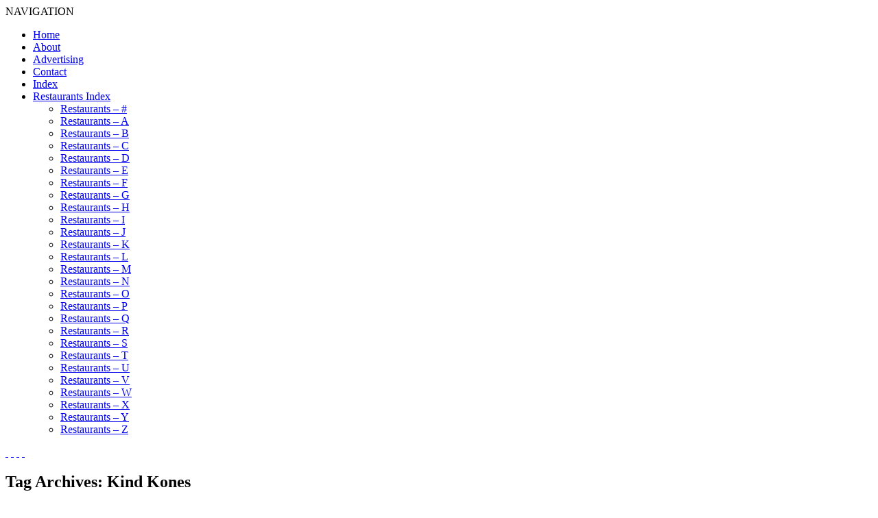

--- FILE ---
content_type: text/html; charset=UTF-8
request_url: https://www.ladyironchef.com/tag/kind-kones/
body_size: 8565
content:
<!DOCTYPE html>
<!--[if IE 6]>
<html id="ie6" lang="en-US" prefix="og: http://ogp.me/ns# fb: http://ogp.me/ns/fb#">
<![endif]-->
<!--[if IE 7]>
<html id="ie7" lang="en-US" prefix="og: http://ogp.me/ns# fb: http://ogp.me/ns/fb#">
<![endif]-->
<!--[if IE 8]>
<html id="ie8" lang="en-US" prefix="og: http://ogp.me/ns# fb: http://ogp.me/ns/fb#">
<![endif]-->
<!--[if !(IE 6) | !(IE 7) | !(IE 8)  ]><!-->
<html lang="en-US" prefix="og: http://ogp.me/ns# fb: http://ogp.me/ns/fb#">
<!--<![endif]-->
<head>
<meta charset="UTF-8" />
<meta name="viewport" content="width=device-width" />
<title>Kind Kones | ladyironchef</title>
<link rel="profile" href="https://gmpg.org/xfn/11" />
<link href='https://fonts.googleapis.com/css?family=Libre+Baskerville' rel='stylesheet' type='text/css'>
<link href='https://fonts.googleapis.com/css?family=Montserrat' rel='stylesheet' type='text/css'>
<link href='https://fonts.googleapis.com/css?family=Lato:400,300,700' rel='stylesheet' type='text/css'>
<link rel="stylesheet" type="text/css" media="all" href="https://www.ladyironchef.com/wp-content/themes/ladyironchef-2014/style.css?v=692939443" />
<link rel="pingback" href="https://www.ladyironchef.com/xmlrpc.php" />

<link rel="shortcut icon" href="https://www.ladyironchef.com/wp-content/uploads/2018/10/layironchef.png">

<!--[if lt IE 9]>
<script src="https://www.ladyironchef.com/wp-content/themes/ladyironchef-2014/js/html5.js" type="text/javascript"></script>
<![endif]-->
<link rel="alternate" type="application/rss+xml" title="ladyironchef &raquo; Feed" href="https://www.ladyironchef.com/feed/" />
<link rel="alternate" type="application/rss+xml" title="ladyironchef &raquo; Comments Feed" href="https://www.ladyironchef.com/comments/feed/" />
<link rel="alternate" type="application/rss+xml" title="ladyironchef &raquo; Kind Kones Tag Feed" href="https://www.ladyironchef.com/tag/kind-kones/feed/" />
<link rel='stylesheet' id='st-widget-css'  href='https://www.ladyironchef.com/wp-content/plugins/share-this/css/style.css?ver=3.5.1' type='text/css' media='all' />
<script>if (document.location.protocol != "https:") {document.location = document.URL.replace(/^http:/i, "https:");}</script><link rel="EditURI" type="application/rsd+xml" title="RSD" href="https://www.ladyironchef.com/xmlrpc.php?rsd" />
<link rel="wlwmanifest" type="application/wlwmanifest+xml" href="https://www.ladyironchef.com/wp-includes/wlwmanifest.xml" /> 
<meta name="generator" content="WordPress 3.5.1" />
<script charset="utf-8" type="text/javascript">var switchTo5x=true;</script><script charset="utf-8" type="text/javascript" id="st_insights_js" src="https://ws.sharethis.com/button/buttons.js?publisher=9ffdbe6d-59d3-4d3b-a4bb-77718b401d59&amp;product=sharethis-wordpress&amp;wordpress_version=3.5.1"></script><script type="text/javascript">stLight.options({publisher:'9ffdbe6d-59d3-4d3b-a4bb-77718b401d59'});var st_type='wordpress3.5.1';</script>
<!-- Facebook Pixel Code -->
<script type='text/javascript'>
!function(f,b,e,v,n,t,s){if(f.fbq)return;n=f.fbq=function(){n.callMethod?
n.callMethod.apply(n,arguments):n.queue.push(arguments)};if(!f._fbq)f._fbq=n;
n.push=n;n.loaded=!0;n.version='2.0';n.queue=[];t=b.createElement(e);t.async=!0;
t.src=v;s=b.getElementsByTagName(e)[0];s.parentNode.insertBefore(t,s)}(window,
document,'script','https://connect.facebook.net/en_US/fbevents.js');
</script>
<!-- End Facebook Pixel Code -->
<script type='text/javascript'>
  fbq('init', '711679499560586', {}, {
    "agent": "wordpress-3.5.1-2.0.2"
});
</script><script type='text/javascript'>
  fbq('track', 'PageView', []);
</script>
<!-- Facebook Pixel Code -->
<noscript>
<img height="1" width="1" style="display:none" alt="fbpx"
src="https://www.facebook.com/tr?id=711679499560586&ev=PageView&noscript=1" />
</noscript>
<!-- End Facebook Pixel Code -->
<!-- All in one Favicon 4.7 --><link rel="shortcut icon" href="https://www.ladyironchef.com/wp-content/uploads/2020/02/ladyironchef-favicon.jpg" />

<!-- All in One SEO Pack 2.0.2 by Michael Torbert of Semper Fi Web Design[595,627] -->
<link rel="canonical" href="https://www.ladyironchef.com/tag/kind-kones/" />
<!-- /all in one seo pack -->
<style type="text/css" id="custom-background-css">
body.custom-background { background-color: #ffffff; }
</style>

<!-- START - Open Graph and Twitter Card Tags 3.1.1 -->
 <!-- Facebook Open Graph -->
  <meta property="og:locale" content="en_US"/>
  <meta property="og:site_name" content="ladyironchef"/>
  <meta property="og:title" content="Kind Kones"/>
  <meta property="og:url" content="https://www.ladyironchef.com/tag/kind-kones/"/>
  <meta property="og:type" content="article"/>
  <meta property="og:description" content="Singapore&#039;s Top Food &amp; Travel Website"/>
  <meta property="article:publisher" content="https://www.facebook.com/ladyironchef"/>
 <!-- Google+ / Schema.org -->
 <!-- Twitter Cards -->
  <meta name="twitter:title" content="Kind Kones"/>
  <meta name="twitter:url" content="https://www.ladyironchef.com/tag/kind-kones/"/>
  <meta name="twitter:description" content="Singapore&#039;s Top Food &amp; Travel Website"/>
  <meta name="twitter:card" content="summary_large_image"/>
 <!-- SEO -->
 <!-- Misc. tags -->
 <!-- is_tag -->
<!-- END - Open Graph and Twitter Card Tags 3.1.1 -->
	
</head>

<script type="text/javascript">

  var _gaq = _gaq || [];
  _gaq.push(['_setAccount', 'UA-3727608-3']);
  _gaq.push(['_trackPageview']);

  (function() {
    var ga = document.createElement('script'); ga.type = 'text/javascript'; ga.async = true;
    ga.src = ('https:' == document.location.protocol ? 'https://ssl' : 'http://www') + '.google-analytics.com/ga.js';
    var s = document.getElementsByTagName('script')[0]; s.parentNode.insertBefore(ga, s);
  })();

</script>

<meta name="blogcatalog" content="9BC9700052" /> 


<body data-rsssl=1 class="archive tag tag-kind-kones tag-13514 custom-background two-column right-sidebar">

<a href="" id="body_ad" target="_blank()"></a>

</div>




<div id="header-advert-mobile" class="header">


</div>

<div id="header-advert" class="header inner">


</div>


<div id="header-logo-box" class="header inner">

			<a href="https://www.ladyironchef.com/" id="header-logo"></a>

</div>

<div id="header-nav" class="header inner">
	<div id="handle">NAVIGATION</div>
	<nav id="access" role="navigation">
				<div class="menu"><ul><li ><a href="https://www.ladyironchef.com/" title="Home">Home</a></li><li class="page_item page-item-2"><a href="https://www.ladyironchef.com/about/">About</a></li><li class="page_item page-item-520"><a href="https://www.ladyironchef.com/advertising/">Advertising</a></li><li class="page_item page-item-711"><a href="https://www.ladyironchef.com/contact/">Contact</a></li><li class="page_item page-item-261"><a href="https://www.ladyironchef.com/delicious/">Index</a></li><li class="page_item page-item-25754"><a href="https://www.ladyironchef.com/restaurants-index/">Restaurants Index</a><ul class='children'><li class="page_item page-item-26539"><a href="https://www.ladyironchef.com/restaurants-index/restaurants-n/">Restaurants &#8211; #</a></li><li class="page_item page-item-26543"><a href="https://www.ladyironchef.com/restaurants-index/restaurants/">Restaurants &#8211; A</a></li><li class="page_item page-item-26546"><a href="https://www.ladyironchef.com/restaurants-index/restaurants-2/">Restaurants &#8211; B</a></li><li class="page_item page-item-26548"><a href="https://www.ladyironchef.com/restaurants-index/restaurants-3/">Restaurants &#8211; C</a></li><li class="page_item page-item-26550"><a href="https://www.ladyironchef.com/restaurants-index/restaurants-4/">Restaurants &#8211; D</a></li><li class="page_item page-item-26552"><a href="https://www.ladyironchef.com/restaurants-index/restaurants-5/">Restaurants &#8211; E</a></li><li class="page_item page-item-26555"><a href="https://www.ladyironchef.com/restaurants-index/restaurants-6/">Restaurants &#8211; F</a></li><li class="page_item page-item-26561"><a href="https://www.ladyironchef.com/restaurants-index/restaurants-7/">Restaurants &#8211; G</a></li><li class="page_item page-item-26563"><a href="https://www.ladyironchef.com/restaurants-index/restaurants-8/">Restaurants &#8211; H</a></li><li class="page_item page-item-26565"><a href="https://www.ladyironchef.com/restaurants-index/restaurants-9/">Restaurants &#8211; I</a></li><li class="page_item page-item-26567"><a href="https://www.ladyironchef.com/restaurants-index/restaurants-10/">Restaurants &#8211; J</a></li><li class="page_item page-item-26570"><a href="https://www.ladyironchef.com/restaurants-index/restaurants-11/">Restaurants &#8211; K</a></li><li class="page_item page-item-26572"><a href="https://www.ladyironchef.com/restaurants-index/restaurants-12/">Restaurants &#8211; L</a></li><li class="page_item page-item-26574"><a href="https://www.ladyironchef.com/restaurants-index/restaurants-13/">Restaurants &#8211; M</a></li><li class="page_item page-item-26576"><a href="https://www.ladyironchef.com/restaurants-index/restaurants-14/">Restaurants &#8211; N</a></li><li class="page_item page-item-26578"><a href="https://www.ladyironchef.com/restaurants-index/restaurants-15/">Restaurants &#8211; O</a></li><li class="page_item page-item-26580"><a href="https://www.ladyironchef.com/restaurants-index/restaurants-16/">Restaurants &#8211; P</a></li><li class="page_item page-item-26582"><a href="https://www.ladyironchef.com/restaurants-index/restaurants-17/">Restaurants &#8211; Q</a></li><li class="page_item page-item-26584"><a href="https://www.ladyironchef.com/restaurants-index/restaurants-18/">Restaurants &#8211; R</a></li><li class="page_item page-item-26586"><a href="https://www.ladyironchef.com/restaurants-index/restaurants-19/">Restaurants &#8211; S</a></li><li class="page_item page-item-26588"><a href="https://www.ladyironchef.com/restaurants-index/restaurants-20/">Restaurants &#8211; T</a></li><li class="page_item page-item-26590"><a href="https://www.ladyironchef.com/restaurants-index/restaurants-21/">Restaurants &#8211; U</a></li><li class="page_item page-item-26592"><a href="https://www.ladyironchef.com/restaurants-index/restaurants-22/">Restaurants &#8211; V</a></li><li class="page_item page-item-26594"><a href="https://www.ladyironchef.com/restaurants-index/restaurants-23/">Restaurants &#8211; W</a></li><li class="page_item page-item-26596"><a href="https://www.ladyironchef.com/restaurants-index/restaurants-24/">Restaurants &#8211; X</a></li><li class="page_item page-item-26598"><a href="https://www.ladyironchef.com/restaurants-index/restaurants-25/">Restaurants &#8211; Y</a></li><li class="page_item page-item-26600"><a href="https://www.ladyironchef.com/restaurants-index/restaurants-26/">Restaurants &#8211; Z</a></li></ul></li></ul></div>
	</nav><!-- #access -->
</div>




<div id="page" class="hfeed">
	<header id="branding" role="banner">

			<div id="social-icons">
				<a href="https://pinterest.com/source/ladyironchef.com/" id="icon-pint" target="_blank">&nbsp;</a>
				<a href="https://instagram.com/ladyironchef" id="icon-inst" target="_blank">&nbsp;</a>
				<a href="https://twitter.com/ladyironchef" id="icon-tw" target="_blank">&nbsp;</a>
				<a href="https://www.facebook.com/ladyironchef" id="icon-fb" target="_blank">&nbsp;</a>
			</div>

	</header><!-- #branding -->


	<div id="main">
		<section id="primary">
			<div id="content" role="main">

			
				<header class="page-header">
					<h1 class="page-title">Tag Archives: <span>Kind Kones</span></h1>

									</header>

				
								
					
	<article id="post-211678" class="post-211678 post type-post status-publish format-standard hentry category-east-singapore category-restaurants tag-best-ice-cream tag-best-ice-cream-cafe-in-the-east tag-best-ice-cream-singapore tag-best-ice-cream-shops-in-katong tag-best-ice-cream-shops-in-singapore tag-best-ice-cream-shops-in-the-east tag-best-vegan-ice-cream-in-singapore tag-ice-cream-cafes-singapore tag-ice-cream-singapore tag-ice-cream-shop tag-kind-kones tag-kind-kones-singapore tag-vegan-ice-cream tag-vegan-ice-cream-in-singapore tag-vegan-ice-cream-singapore tag-where-to-get-ice-cream">
		<header class="entry-header">

						<h1 class="entry-title"><a href="https://www.ladyironchef.com/2022/04/kind-kones-i12-katong/" title="Permalink to Kind Kones &#8211; Popular Vegan Ice Cream Shop Has Opened A New Outlet at i12 Katong" rel="bookmark">Kind Kones &#8211; Popular Vegan Ice Cream Shop Has Opened A New Outlet at i12 Katong</a></h1>
			
						<div class="entry-meta">

				<a class="time" href="https://www.ladyironchef.com/2022/04/kind-kones-i12-katong/" rel="bookmark"><time class="entry-date" datetime="2022-04-04T16:30:20+00:00" pubdate>April 4, 2022</time></a><span class="by-author"> <span class="sep"> by </span> <span class="author vcard"><a class="url fn n" href="https://www.ladyironchef.com/author/vanessa-tan/" title="View all posts by Vanessa Tan" rel="author">Vanessa Tan</a></span></span>
									/ <a href="https://www.ladyironchef.com/2022/04/kind-kones-i12-katong/#respond" title="Comment on Kind Kones &#8211; Popular Vegan Ice Cream Shop Has Opened A New Outlet at i12 Katong">No Comments</a>				
				<br />
			</div><!-- .entry-meta -->
			
		</header><!-- .entry-header -->

				<div class="entry-content">
			<p><img class="alignnone size-full wp-image-211683" alt="Kind Kones" src="https://www.ladyironchef.com/wp-content/uploads/2022/04/Kind-Kones.jpg" width="1200" height="630" /></p>
<p><a href="https://www.ladyironchef.com/2019/04/kind-kones-singapore/" target="_blank">Kind Kones</a>, an all-natural <a href="https://www.ladyironchef.com/2019/11/8-vegan-icecream-places/" target="_blank">vegan ice cream shop</a>, has opened its third outlet at the newly-renovated i12 Katong.</p>
<p> <a href="https://www.ladyironchef.com/2022/04/kind-kones-i12-katong/#more-211678" class="more-link">READ ON</a></p>
<p class="no-break"><span class='st_facebook_hcount' st_title='Kind Kones &#8211; Popular Vegan Ice Cream Shop Has Opened A New Outlet at i12 Katong' st_url='https://www.ladyironchef.com/2022/04/kind-kones-i12-katong/'></span><span class='st_fblike_hcount' st_title='Kind Kones &#8211; Popular Vegan Ice Cream Shop Has Opened A New Outlet at i12 Katong' st_url='https://www.ladyironchef.com/2022/04/kind-kones-i12-katong/'></span></p>					</div><!-- .entry-content -->
		

<div id="social-links">
</div>

		<footer class="footer-entry-meta">


		</footer><!-- #entry-meta -->
	</article><!-- #post-211678 -->



				
					
	<article id="post-87728" class="post-87728 post type-post status-publish format-standard hentry category-central-singapore category-east-singapore category-north-singapore category-south-singapore category-west-singapore category-index-no category-restaurants tag-awfully-chocolate tag-best-ice-cream-singapore tag-birds-of-paradise-gelato-boutique tag-denzy-gelato tag-dopa-dopa-creamery tag-double-scoops tag-fatcat-ice-cream-bar tag-hei-ice-cream tag-ice-cream-singapore tag-ice-cream-parlours-in-singapore tag-ice-cream-places-in-singapore tag-kind-kones tag-lickety-ice-cream tag-matcha-ice-cream tag-singapore-best-ice-cream tag-sunday-folks tag-the-daily-scoop-singapore tag-the-dark-gallery tag-toms-palette tag-twenty-grammes tag-udders-ice-cream-singapore tag-uncommon-ice-cream">
		<header class="entry-header">

						<h1 class="entry-title"><a href="https://www.ladyironchef.com/2019/08/ice-cream-parlours-singapore/" title="Permalink to 20 Best Ice Cream Spots To Beat the Heat in Sunny Singapore" rel="bookmark">20 Best Ice Cream Spots To Beat the Heat in Sunny Singapore</a></h1>
			
						<div class="entry-meta">

				<a class="time" href="https://www.ladyironchef.com/2019/08/ice-cream-parlours-singapore/" rel="bookmark"><time class="entry-date" datetime="2019-08-05T08:25:19+00:00" pubdate>August 5, 2019</time></a><span class="by-author"> <span class="sep"> by </span> <span class="author vcard"><a class="url fn n" href="https://www.ladyironchef.com/author/editorial/" title="View all posts by Editorial" rel="author">Editorial</a></span></span>
									/ <a href="https://www.ladyironchef.com/2019/08/ice-cream-parlours-singapore/#respond" title="Comment on 20 Best Ice Cream Spots To Beat the Heat in Sunny Singapore">No Comments</a>				
				<br />
			</div><!-- .entry-meta -->
			
		</header><!-- .entry-header -->

				<div class="entry-content">
			<p style="text-align: justify;"><img class="alignnone size-full wp-image-186090" alt="ICE CREAM COMPILATION cover" src="https://www.ladyironchef.com/wp-content/uploads/2019/09/ICE-CREAM-COMPILATION-cover.jpg" width="710" height="473" /></p>
<p style="text-align: justify;">Singapore&#8217;s harsh weather and humidity make having ice cream almost a necessity rather than an occasional indulgence. And boy oh boy are we glad that there&#8217;s an abundance of ice cream parlours here in Singapore to aid us in combating the killer heat.</p>
<p style="text-align: justify;"><img class="alignnone size-full wp-image-207225" alt="Ice Cream Singapore" src="https://www.ladyironchef.com/wp-content/uploads/2019/08/Ice-Cream-Singapore.jpg" width="1200" height="630" /></p>
<p style="text-align: justify;">From artisanal ice cream shops to some of the biggest names in the field, here are <strong>20 of our favourite ice cream parlours in Singapore </strong>to get our cooling, creamy fix.</p>
<p style="text-align: justify;"> <a href="https://www.ladyironchef.com/2019/08/ice-cream-parlours-singapore/#more-87728" class="more-link">READ ON</a></p>
<p class="no-break"><span class='st_facebook_hcount' st_title='20 Best Ice Cream Spots To Beat the Heat in Sunny Singapore' st_url='https://www.ladyironchef.com/2019/08/ice-cream-parlours-singapore/'></span><span class='st_fblike_hcount' st_title='20 Best Ice Cream Spots To Beat the Heat in Sunny Singapore' st_url='https://www.ladyironchef.com/2019/08/ice-cream-parlours-singapore/'></span></p>					</div><!-- .entry-content -->
		

<div id="social-links">
</div>

		<footer class="footer-entry-meta">


		</footer><!-- #entry-meta -->
	</article><!-- #post-87728 -->



				
					
	<article id="post-180143" class="post-180143 post type-post status-publish format-standard hentry category-central-singapore category-editorial category-index-k category-restaurants tag-best-vegan-food-singapore tag-dessert-in-orchard tag-ice-cream-parlours-in-singapore tag-kind-kones tag-kind-kones-singapore tag-orchard-food-guide tag-orchard-road-cafes tag-vegan-cafes-in-singapore tag-vegan-cafes-singapore tag-vegan-desserts-singapore tag-vegan-food-in-singapore tag-vegan-food-singapore tag-vegan-ice-cream tag-vegan-ice-cream-singapore tag-vegan-restaurants-singapore tag-where-to-get-vegan-desserts-in-singapore">
		<header class="entry-header">

						<h1 class="entry-title"><a href="https://www.ladyironchef.com/2019/04/kind-kones-singapore/" title="Permalink to Kind Kones – Delicious Vegan Ice Cream Without Dairy, Egg &amp; Refined Sugar" rel="bookmark">Kind Kones – Delicious Vegan Ice Cream Without Dairy, Egg &#038; Refined Sugar</a></h1>
			
						<div class="entry-meta">

				<a class="time" href="https://www.ladyironchef.com/2019/04/kind-kones-singapore/" rel="bookmark"><time class="entry-date" datetime="2019-04-16T17:08:31+00:00" pubdate>April 16, 2019</time></a><span class="by-author"> <span class="sep"> by </span> <span class="author vcard"><a class="url fn n" href="https://www.ladyironchef.com/author/sherlyn-teo/" title="View all posts by Sherlyn Teo" rel="author">Sherlyn Teo</a></span></span>
									/ <a href="https://www.ladyironchef.com/2019/04/kind-kones-singapore/#respond" title="Comment on Kind Kones – Delicious Vegan Ice Cream Without Dairy, Egg &amp; Refined Sugar">No Comments</a>				
				<br />
			</div><!-- .entry-meta -->
			
		</header><!-- .entry-header -->

				<div class="entry-content">
			<p><img src="https://www.ladyironchef.com/wp-content/uploads/2019/04/Kind-Kones-Vegan-Ice-Cream.jpg" alt="Kind Kones Vegan Ice Cream" width="1200" height="630" class="alignnone size-full wp-image-207200" /></p>
<p style="text-align: justify;">Fishball noodles and pork porridge are comfort foods for many. For us, ice cream is a go-to and an essential, especially with such merciless weather all-year-round.</p>
<p style="text-align: justify;">Some may say that what sets good ice cream apart from subpar ones is the use of quality milk and cream, but we beg to differ.</p>
<p style="text-align: justify;"><strong>Kind Kones is a new ice cream parlour in Orchard that serves vegan ice cream</strong>—yes, that means that no milk nor cream is being incorporated in its making and less guilt while consuming your ice cream! The best part? It doesn&#8217;t compromise the taste nor the quality of their desserts.</p>
<p style="text-align: justify;"> <a href="https://www.ladyironchef.com/2019/04/kind-kones-singapore/#more-180143" class="more-link">READ ON</a></p>
<p class="no-break"><span class='st_facebook_hcount' st_title='Kind Kones – Delicious Vegan Ice Cream Without Dairy, Egg &#038; Refined Sugar' st_url='https://www.ladyironchef.com/2019/04/kind-kones-singapore/'></span><span class='st_fblike_hcount' st_title='Kind Kones – Delicious Vegan Ice Cream Without Dairy, Egg &#038; Refined Sugar' st_url='https://www.ladyironchef.com/2019/04/kind-kones-singapore/'></span></p>					</div><!-- .entry-content -->
		

<div id="social-links">
</div>

		<footer class="footer-entry-meta">


		</footer><!-- #entry-meta -->
	</article><!-- #post-180143 -->



				
				
			
			</div><!-- #content -->
		</section><!-- #primary -->

		<div id="secondary" class="widget-area" role="complementary">

					<form method="get" id="searchform" action="https://www.ladyironchef.com/">
		<label for="s" class="assistive-text">Search</label>
		<input type="text" class="field" name="s" id="s" placeholder="Search" />
		<input type="submit" class="submit" name="submit" id="searchsubmit" value="Search" />
	</form>

			<aside id="nav_menu-3" class="widget widget_nav_menu"><h3 class="widget-title">Restaurants Index</h3><div class="menu-restaurants-menu-container"><ul id="menu-restaurants-menu" class="menu"><li id="menu-item-26602" class="menu-item menu-item-type-post_type menu-item-object-page menu-item-26602"><a href="https://www.ladyironchef.com/restaurants-index/restaurants-n/">#</a></li>
<li id="menu-item-26603" class="menu-item menu-item-type-post_type menu-item-object-page menu-item-26603"><a href="https://www.ladyironchef.com/restaurants-index/restaurants/">A</a></li>
<li id="menu-item-26604" class="menu-item menu-item-type-post_type menu-item-object-page menu-item-26604"><a href="https://www.ladyironchef.com/restaurants-index/restaurants-2/">B</a></li>
<li id="menu-item-26605" class="menu-item menu-item-type-post_type menu-item-object-page menu-item-26605"><a href="https://www.ladyironchef.com/restaurants-index/restaurants-3/">C</a></li>
<li id="menu-item-26606" class="menu-item menu-item-type-post_type menu-item-object-page menu-item-26606"><a href="https://www.ladyironchef.com/restaurants-index/restaurants-4/">D</a></li>
<li id="menu-item-26607" class="menu-item menu-item-type-post_type menu-item-object-page menu-item-26607"><a href="https://www.ladyironchef.com/restaurants-index/restaurants-5/">E</a></li>
<li id="menu-item-26608" class="menu-item menu-item-type-post_type menu-item-object-page menu-item-26608"><a href="https://www.ladyironchef.com/restaurants-index/restaurants-6/">F</a></li>
<li id="menu-item-26609" class="menu-item menu-item-type-post_type menu-item-object-page menu-item-26609"><a href="https://www.ladyironchef.com/restaurants-index/restaurants-7/">G</a></li>
<li id="menu-item-26610" class="menu-item menu-item-type-post_type menu-item-object-page menu-item-26610"><a href="https://www.ladyironchef.com/restaurants-index/restaurants-8/">H</a></li>
<li id="menu-item-26611" class="menu-item menu-item-type-post_type menu-item-object-page menu-item-26611"><a href="https://www.ladyironchef.com/restaurants-index/restaurants-9/">I</a></li>
<li id="menu-item-26612" class="menu-item menu-item-type-post_type menu-item-object-page menu-item-26612"><a href="https://www.ladyironchef.com/restaurants-index/restaurants-10/">J</a></li>
<li id="menu-item-26613" class="menu-item menu-item-type-post_type menu-item-object-page menu-item-26613"><a href="https://www.ladyironchef.com/restaurants-index/restaurants-11/">K</a></li>
<li id="menu-item-26614" class="menu-item menu-item-type-post_type menu-item-object-page menu-item-26614"><a href="https://www.ladyironchef.com/restaurants-index/restaurants-12/">L</a></li>
<li id="menu-item-26615" class="menu-item menu-item-type-post_type menu-item-object-page menu-item-26615"><a href="https://www.ladyironchef.com/restaurants-index/restaurants-13/">M</a></li>
<li id="menu-item-26616" class="menu-item menu-item-type-post_type menu-item-object-page menu-item-26616"><a href="https://www.ladyironchef.com/restaurants-index/restaurants-14/">N</a></li>
<li id="menu-item-26617" class="menu-item menu-item-type-post_type menu-item-object-page menu-item-26617"><a href="https://www.ladyironchef.com/restaurants-index/restaurants-15/">O</a></li>
<li id="menu-item-26618" class="menu-item menu-item-type-post_type menu-item-object-page menu-item-26618"><a href="https://www.ladyironchef.com/restaurants-index/restaurants-16/">P</a></li>
<li id="menu-item-26619" class="menu-item menu-item-type-post_type menu-item-object-page menu-item-26619"><a href="https://www.ladyironchef.com/restaurants-index/restaurants-17/">Q</a></li>
<li id="menu-item-26620" class="menu-item menu-item-type-post_type menu-item-object-page menu-item-26620"><a href="https://www.ladyironchef.com/restaurants-index/restaurants-18/">R</a></li>
<li id="menu-item-26621" class="menu-item menu-item-type-post_type menu-item-object-page menu-item-26621"><a href="https://www.ladyironchef.com/restaurants-index/restaurants-19/">S</a></li>
<li id="menu-item-26622" class="menu-item menu-item-type-post_type menu-item-object-page menu-item-26622"><a href="https://www.ladyironchef.com/restaurants-index/restaurants-20/">T</a></li>
<li id="menu-item-26623" class="menu-item menu-item-type-post_type menu-item-object-page menu-item-26623"><a href="https://www.ladyironchef.com/restaurants-index/restaurants-21/">U</a></li>
<li id="menu-item-26624" class="menu-item menu-item-type-post_type menu-item-object-page menu-item-26624"><a href="https://www.ladyironchef.com/restaurants-index/restaurants-22/">V</a></li>
<li id="menu-item-26625" class="menu-item menu-item-type-post_type menu-item-object-page menu-item-26625"><a href="https://www.ladyironchef.com/restaurants-index/restaurants-23/">W</a></li>
<li id="menu-item-26626" class="menu-item menu-item-type-post_type menu-item-object-page menu-item-26626"><a href="https://www.ladyironchef.com/restaurants-index/restaurants-24/">X</a></li>
<li id="menu-item-26627" class="menu-item menu-item-type-post_type menu-item-object-page menu-item-26627"><a href="https://www.ladyironchef.com/restaurants-index/restaurants-25/">Y</a></li>
<li id="menu-item-26628" class="menu-item menu-item-type-post_type menu-item-object-page menu-item-26628"><a href="https://www.ladyironchef.com/restaurants-index/restaurants-26/">Z</a></li>
</ul></div></aside><aside id="archives-2" class="widget widget_archive"><h3 class="widget-title">Archives</h3>		<select name="archive-dropdown" onchange='document.location.href=this.options[this.selectedIndex].value;'> <option value="">Select Month</option> 	<option value='https://www.ladyironchef.com/2025/10/'> October 2025 &nbsp;(1)</option>
	<option value='https://www.ladyironchef.com/2025/09/'> September 2025 &nbsp;(3)</option>
	<option value='https://www.ladyironchef.com/2025/08/'> August 2025 &nbsp;(1)</option>
	<option value='https://www.ladyironchef.com/2025/07/'> July 2025 &nbsp;(2)</option>
	<option value='https://www.ladyironchef.com/2025/06/'> June 2025 &nbsp;(3)</option>
	<option value='https://www.ladyironchef.com/2025/05/'> May 2025 &nbsp;(2)</option>
	<option value='https://www.ladyironchef.com/2025/04/'> April 2025 &nbsp;(1)</option>
	<option value='https://www.ladyironchef.com/2025/03/'> March 2025 &nbsp;(4)</option>
	<option value='https://www.ladyironchef.com/2025/02/'> February 2025 &nbsp;(2)</option>
	<option value='https://www.ladyironchef.com/2025/01/'> January 2025 &nbsp;(1)</option>
	<option value='https://www.ladyironchef.com/2024/12/'> December 2024 &nbsp;(1)</option>
	<option value='https://www.ladyironchef.com/2024/09/'> September 2024 &nbsp;(4)</option>
	<option value='https://www.ladyironchef.com/2024/08/'> August 2024 &nbsp;(2)</option>
	<option value='https://www.ladyironchef.com/2024/07/'> July 2024 &nbsp;(5)</option>
	<option value='https://www.ladyironchef.com/2024/06/'> June 2024 &nbsp;(3)</option>
	<option value='https://www.ladyironchef.com/2024/05/'> May 2024 &nbsp;(2)</option>
	<option value='https://www.ladyironchef.com/2024/04/'> April 2024 &nbsp;(3)</option>
	<option value='https://www.ladyironchef.com/2024/03/'> March 2024 &nbsp;(2)</option>
	<option value='https://www.ladyironchef.com/2024/02/'> February 2024 &nbsp;(5)</option>
	<option value='https://www.ladyironchef.com/2024/01/'> January 2024 &nbsp;(5)</option>
	<option value='https://www.ladyironchef.com/2023/12/'> December 2023 &nbsp;(1)</option>
	<option value='https://www.ladyironchef.com/2023/11/'> November 2023 &nbsp;(3)</option>
	<option value='https://www.ladyironchef.com/2023/10/'> October 2023 &nbsp;(4)</option>
	<option value='https://www.ladyironchef.com/2023/09/'> September 2023 &nbsp;(4)</option>
	<option value='https://www.ladyironchef.com/2023/08/'> August 2023 &nbsp;(6)</option>
	<option value='https://www.ladyironchef.com/2023/07/'> July 2023 &nbsp;(5)</option>
	<option value='https://www.ladyironchef.com/2023/05/'> May 2023 &nbsp;(6)</option>
	<option value='https://www.ladyironchef.com/2023/04/'> April 2023 &nbsp;(5)</option>
	<option value='https://www.ladyironchef.com/2023/03/'> March 2023 &nbsp;(4)</option>
	<option value='https://www.ladyironchef.com/2023/02/'> February 2023 &nbsp;(3)</option>
	<option value='https://www.ladyironchef.com/2023/01/'> January 2023 &nbsp;(7)</option>
	<option value='https://www.ladyironchef.com/2022/12/'> December 2022 &nbsp;(6)</option>
	<option value='https://www.ladyironchef.com/2022/11/'> November 2022 &nbsp;(6)</option>
	<option value='https://www.ladyironchef.com/2022/10/'> October 2022 &nbsp;(8)</option>
	<option value='https://www.ladyironchef.com/2022/09/'> September 2022 &nbsp;(7)</option>
	<option value='https://www.ladyironchef.com/2022/08/'> August 2022 &nbsp;(4)</option>
	<option value='https://www.ladyironchef.com/2022/07/'> July 2022 &nbsp;(7)</option>
	<option value='https://www.ladyironchef.com/2022/06/'> June 2022 &nbsp;(8)</option>
	<option value='https://www.ladyironchef.com/2022/05/'> May 2022 &nbsp;(15)</option>
	<option value='https://www.ladyironchef.com/2022/04/'> April 2022 &nbsp;(12)</option>
	<option value='https://www.ladyironchef.com/2022/03/'> March 2022 &nbsp;(6)</option>
	<option value='https://www.ladyironchef.com/2022/02/'> February 2022 &nbsp;(4)</option>
	<option value='https://www.ladyironchef.com/2022/01/'> January 2022 &nbsp;(5)</option>
	<option value='https://www.ladyironchef.com/2021/12/'> December 2021 &nbsp;(15)</option>
	<option value='https://www.ladyironchef.com/2021/11/'> November 2021 &nbsp;(7)</option>
	<option value='https://www.ladyironchef.com/2021/10/'> October 2021 &nbsp;(11)</option>
	<option value='https://www.ladyironchef.com/2021/09/'> September 2021 &nbsp;(16)</option>
	<option value='https://www.ladyironchef.com/2021/08/'> August 2021 &nbsp;(17)</option>
	<option value='https://www.ladyironchef.com/2021/07/'> July 2021 &nbsp;(17)</option>
	<option value='https://www.ladyironchef.com/2021/06/'> June 2021 &nbsp;(14)</option>
	<option value='https://www.ladyironchef.com/2021/05/'> May 2021 &nbsp;(12)</option>
	<option value='https://www.ladyironchef.com/2021/04/'> April 2021 &nbsp;(19)</option>
	<option value='https://www.ladyironchef.com/2021/03/'> March 2021 &nbsp;(11)</option>
	<option value='https://www.ladyironchef.com/2021/02/'> February 2021 &nbsp;(12)</option>
	<option value='https://www.ladyironchef.com/2021/01/'> January 2021 &nbsp;(13)</option>
	<option value='https://www.ladyironchef.com/2020/12/'> December 2020 &nbsp;(29)</option>
	<option value='https://www.ladyironchef.com/2020/11/'> November 2020 &nbsp;(18)</option>
	<option value='https://www.ladyironchef.com/2020/10/'> October 2020 &nbsp;(25)</option>
	<option value='https://www.ladyironchef.com/2020/09/'> September 2020 &nbsp;(23)</option>
	<option value='https://www.ladyironchef.com/2020/08/'> August 2020 &nbsp;(21)</option>
	<option value='https://www.ladyironchef.com/2020/07/'> July 2020 &nbsp;(27)</option>
	<option value='https://www.ladyironchef.com/2020/06/'> June 2020 &nbsp;(31)</option>
	<option value='https://www.ladyironchef.com/2020/05/'> May 2020 &nbsp;(27)</option>
	<option value='https://www.ladyironchef.com/2020/04/'> April 2020 &nbsp;(34)</option>
	<option value='https://www.ladyironchef.com/2020/03/'> March 2020 &nbsp;(33)</option>
	<option value='https://www.ladyironchef.com/2020/02/'> February 2020 &nbsp;(30)</option>
	<option value='https://www.ladyironchef.com/2020/01/'> January 2020 &nbsp;(34)</option>
	<option value='https://www.ladyironchef.com/2019/12/'> December 2019 &nbsp;(38)</option>
	<option value='https://www.ladyironchef.com/2019/11/'> November 2019 &nbsp;(42)</option>
	<option value='https://www.ladyironchef.com/2019/10/'> October 2019 &nbsp;(43)</option>
	<option value='https://www.ladyironchef.com/2019/09/'> September 2019 &nbsp;(49)</option>
	<option value='https://www.ladyironchef.com/2019/08/'> August 2019 &nbsp;(41)</option>
	<option value='https://www.ladyironchef.com/2019/07/'> July 2019 &nbsp;(56)</option>
	<option value='https://www.ladyironchef.com/2019/06/'> June 2019 &nbsp;(55)</option>
	<option value='https://www.ladyironchef.com/2019/05/'> May 2019 &nbsp;(47)</option>
	<option value='https://www.ladyironchef.com/2019/04/'> April 2019 &nbsp;(32)</option>
	<option value='https://www.ladyironchef.com/2019/03/'> March 2019 &nbsp;(46)</option>
	<option value='https://www.ladyironchef.com/2019/02/'> February 2019 &nbsp;(38)</option>
	<option value='https://www.ladyironchef.com/2019/01/'> January 2019 &nbsp;(45)</option>
	<option value='https://www.ladyironchef.com/2018/12/'> December 2018 &nbsp;(29)</option>
	<option value='https://www.ladyironchef.com/2018/11/'> November 2018 &nbsp;(32)</option>
	<option value='https://www.ladyironchef.com/2018/10/'> October 2018 &nbsp;(37)</option>
	<option value='https://www.ladyironchef.com/2018/09/'> September 2018 &nbsp;(34)</option>
	<option value='https://www.ladyironchef.com/2018/08/'> August 2018 &nbsp;(37)</option>
	<option value='https://www.ladyironchef.com/2018/07/'> July 2018 &nbsp;(41)</option>
	<option value='https://www.ladyironchef.com/2018/06/'> June 2018 &nbsp;(28)</option>
	<option value='https://www.ladyironchef.com/2018/05/'> May 2018 &nbsp;(35)</option>
	<option value='https://www.ladyironchef.com/2018/04/'> April 2018 &nbsp;(39)</option>
	<option value='https://www.ladyironchef.com/2018/03/'> March 2018 &nbsp;(39)</option>
	<option value='https://www.ladyironchef.com/2018/02/'> February 2018 &nbsp;(31)</option>
	<option value='https://www.ladyironchef.com/2018/01/'> January 2018 &nbsp;(56)</option>
	<option value='https://www.ladyironchef.com/2017/12/'> December 2017 &nbsp;(41)</option>
	<option value='https://www.ladyironchef.com/2017/11/'> November 2017 &nbsp;(49)</option>
	<option value='https://www.ladyironchef.com/2017/10/'> October 2017 &nbsp;(49)</option>
	<option value='https://www.ladyironchef.com/2017/09/'> September 2017 &nbsp;(62)</option>
	<option value='https://www.ladyironchef.com/2017/08/'> August 2017 &nbsp;(62)</option>
	<option value='https://www.ladyironchef.com/2017/07/'> July 2017 &nbsp;(60)</option>
	<option value='https://www.ladyironchef.com/2017/06/'> June 2017 &nbsp;(54)</option>
	<option value='https://www.ladyironchef.com/2017/05/'> May 2017 &nbsp;(61)</option>
	<option value='https://www.ladyironchef.com/2017/04/'> April 2017 &nbsp;(49)</option>
	<option value='https://www.ladyironchef.com/2017/03/'> March 2017 &nbsp;(41)</option>
	<option value='https://www.ladyironchef.com/2017/02/'> February 2017 &nbsp;(40)</option>
	<option value='https://www.ladyironchef.com/2017/01/'> January 2017 &nbsp;(44)</option>
	<option value='https://www.ladyironchef.com/2016/12/'> December 2016 &nbsp;(52)</option>
	<option value='https://www.ladyironchef.com/2016/11/'> November 2016 &nbsp;(48)</option>
	<option value='https://www.ladyironchef.com/2016/10/'> October 2016 &nbsp;(46)</option>
	<option value='https://www.ladyironchef.com/2016/09/'> September 2016 &nbsp;(36)</option>
	<option value='https://www.ladyironchef.com/2016/08/'> August 2016 &nbsp;(36)</option>
	<option value='https://www.ladyironchef.com/2016/07/'> July 2016 &nbsp;(47)</option>
	<option value='https://www.ladyironchef.com/2016/06/'> June 2016 &nbsp;(36)</option>
	<option value='https://www.ladyironchef.com/2016/05/'> May 2016 &nbsp;(37)</option>
	<option value='https://www.ladyironchef.com/2016/04/'> April 2016 &nbsp;(39)</option>
	<option value='https://www.ladyironchef.com/2016/03/'> March 2016 &nbsp;(40)</option>
	<option value='https://www.ladyironchef.com/2016/02/'> February 2016 &nbsp;(39)</option>
	<option value='https://www.ladyironchef.com/2016/01/'> January 2016 &nbsp;(49)</option>
	<option value='https://www.ladyironchef.com/2015/12/'> December 2015 &nbsp;(66)</option>
	<option value='https://www.ladyironchef.com/2015/11/'> November 2015 &nbsp;(57)</option>
	<option value='https://www.ladyironchef.com/2015/10/'> October 2015 &nbsp;(46)</option>
	<option value='https://www.ladyironchef.com/2015/09/'> September 2015 &nbsp;(46)</option>
	<option value='https://www.ladyironchef.com/2015/08/'> August 2015 &nbsp;(50)</option>
	<option value='https://www.ladyironchef.com/2015/07/'> July 2015 &nbsp;(61)</option>
	<option value='https://www.ladyironchef.com/2015/06/'> June 2015 &nbsp;(41)</option>
	<option value='https://www.ladyironchef.com/2015/05/'> May 2015 &nbsp;(25)</option>
	<option value='https://www.ladyironchef.com/2015/04/'> April 2015 &nbsp;(27)</option>
	<option value='https://www.ladyironchef.com/2015/03/'> March 2015 &nbsp;(26)</option>
	<option value='https://www.ladyironchef.com/2015/02/'> February 2015 &nbsp;(24)</option>
	<option value='https://www.ladyironchef.com/2015/01/'> January 2015 &nbsp;(27)</option>
	<option value='https://www.ladyironchef.com/2014/12/'> December 2014 &nbsp;(28)</option>
	<option value='https://www.ladyironchef.com/2014/11/'> November 2014 &nbsp;(30)</option>
	<option value='https://www.ladyironchef.com/2014/10/'> October 2014 &nbsp;(27)</option>
	<option value='https://www.ladyironchef.com/2014/09/'> September 2014 &nbsp;(26)</option>
	<option value='https://www.ladyironchef.com/2014/08/'> August 2014 &nbsp;(27)</option>
	<option value='https://www.ladyironchef.com/2014/07/'> July 2014 &nbsp;(27)</option>
	<option value='https://www.ladyironchef.com/2014/06/'> June 2014 &nbsp;(23)</option>
	<option value='https://www.ladyironchef.com/2014/05/'> May 2014 &nbsp;(20)</option>
	<option value='https://www.ladyironchef.com/2014/04/'> April 2014 &nbsp;(19)</option>
	<option value='https://www.ladyironchef.com/2014/03/'> March 2014 &nbsp;(18)</option>
	<option value='https://www.ladyironchef.com/2014/02/'> February 2014 &nbsp;(20)</option>
	<option value='https://www.ladyironchef.com/2014/01/'> January 2014 &nbsp;(21)</option>
	<option value='https://www.ladyironchef.com/2013/12/'> December 2013 &nbsp;(26)</option>
	<option value='https://www.ladyironchef.com/2013/11/'> November 2013 &nbsp;(22)</option>
	<option value='https://www.ladyironchef.com/2013/10/'> October 2013 &nbsp;(22)</option>
	<option value='https://www.ladyironchef.com/2013/09/'> September 2013 &nbsp;(22)</option>
	<option value='https://www.ladyironchef.com/2013/08/'> August 2013 &nbsp;(19)</option>
	<option value='https://www.ladyironchef.com/2013/07/'> July 2013 &nbsp;(22)</option>
	<option value='https://www.ladyironchef.com/2013/06/'> June 2013 &nbsp;(22)</option>
	<option value='https://www.ladyironchef.com/2013/05/'> May 2013 &nbsp;(22)</option>
	<option value='https://www.ladyironchef.com/2013/04/'> April 2013 &nbsp;(22)</option>
	<option value='https://www.ladyironchef.com/2013/03/'> March 2013 &nbsp;(21)</option>
	<option value='https://www.ladyironchef.com/2013/02/'> February 2013 &nbsp;(24)</option>
	<option value='https://www.ladyironchef.com/2013/01/'> January 2013 &nbsp;(22)</option>
	<option value='https://www.ladyironchef.com/2012/12/'> December 2012 &nbsp;(24)</option>
	<option value='https://www.ladyironchef.com/2012/11/'> November 2012 &nbsp;(19)</option>
	<option value='https://www.ladyironchef.com/2012/10/'> October 2012 &nbsp;(16)</option>
	<option value='https://www.ladyironchef.com/2012/09/'> September 2012 &nbsp;(22)</option>
	<option value='https://www.ladyironchef.com/2012/08/'> August 2012 &nbsp;(27)</option>
	<option value='https://www.ladyironchef.com/2012/07/'> July 2012 &nbsp;(24)</option>
	<option value='https://www.ladyironchef.com/2012/06/'> June 2012 &nbsp;(18)</option>
	<option value='https://www.ladyironchef.com/2012/05/'> May 2012 &nbsp;(18)</option>
	<option value='https://www.ladyironchef.com/2012/04/'> April 2012 &nbsp;(15)</option>
	<option value='https://www.ladyironchef.com/2012/03/'> March 2012 &nbsp;(16)</option>
	<option value='https://www.ladyironchef.com/2012/02/'> February 2012 &nbsp;(14)</option>
	<option value='https://www.ladyironchef.com/2012/01/'> January 2012 &nbsp;(18)</option>
	<option value='https://www.ladyironchef.com/2011/12/'> December 2011 &nbsp;(18)</option>
	<option value='https://www.ladyironchef.com/2011/11/'> November 2011 &nbsp;(15)</option>
	<option value='https://www.ladyironchef.com/2011/10/'> October 2011 &nbsp;(16)</option>
	<option value='https://www.ladyironchef.com/2011/09/'> September 2011 &nbsp;(14)</option>
	<option value='https://www.ladyironchef.com/2011/08/'> August 2011 &nbsp;(16)</option>
	<option value='https://www.ladyironchef.com/2011/07/'> July 2011 &nbsp;(14)</option>
	<option value='https://www.ladyironchef.com/2011/06/'> June 2011 &nbsp;(14)</option>
	<option value='https://www.ladyironchef.com/2011/05/'> May 2011 &nbsp;(18)</option>
	<option value='https://www.ladyironchef.com/2011/04/'> April 2011 &nbsp;(13)</option>
	<option value='https://www.ladyironchef.com/2011/03/'> March 2011 &nbsp;(16)</option>
	<option value='https://www.ladyironchef.com/2011/02/'> February 2011 &nbsp;(15)</option>
	<option value='https://www.ladyironchef.com/2011/01/'> January 2011 &nbsp;(18)</option>
	<option value='https://www.ladyironchef.com/2010/12/'> December 2010 &nbsp;(18)</option>
	<option value='https://www.ladyironchef.com/2010/11/'> November 2010 &nbsp;(18)</option>
	<option value='https://www.ladyironchef.com/2010/10/'> October 2010 &nbsp;(16)</option>
	<option value='https://www.ladyironchef.com/2010/09/'> September 2010 &nbsp;(20)</option>
	<option value='https://www.ladyironchef.com/2010/08/'> August 2010 &nbsp;(5)</option>
	<option value='https://www.ladyironchef.com/2010/07/'> July 2010 &nbsp;(10)</option>
	<option value='https://www.ladyironchef.com/2010/06/'> June 2010 &nbsp;(4)</option>
	<option value='https://www.ladyironchef.com/2010/05/'> May 2010 &nbsp;(6)</option>
	<option value='https://www.ladyironchef.com/2010/04/'> April 2010 &nbsp;(3)</option>
	<option value='https://www.ladyironchef.com/2010/03/'> March 2010 &nbsp;(2)</option>
	<option value='https://www.ladyironchef.com/2010/02/'> February 2010 &nbsp;(4)</option>
	<option value='https://www.ladyironchef.com/2010/01/'> January 2010 &nbsp;(4)</option>
	<option value='https://www.ladyironchef.com/2009/12/'> December 2009 &nbsp;(9)</option>
	<option value='https://www.ladyironchef.com/2009/11/'> November 2009 &nbsp;(2)</option>
	<option value='https://www.ladyironchef.com/2009/09/'> September 2009 &nbsp;(2)</option>
	<option value='https://www.ladyironchef.com/2009/08/'> August 2009 &nbsp;(3)</option>
	<option value='https://www.ladyironchef.com/2009/07/'> July 2009 &nbsp;(2)</option>
	<option value='https://www.ladyironchef.com/2009/06/'> June 2009 &nbsp;(2)</option>
	<option value='https://www.ladyironchef.com/2009/05/'> May 2009 &nbsp;(3)</option>
	<option value='https://www.ladyironchef.com/2009/04/'> April 2009 &nbsp;(1)</option>
	<option value='https://www.ladyironchef.com/2009/03/'> March 2009 &nbsp;(3)</option>
	<option value='https://www.ladyironchef.com/2009/02/'> February 2009 &nbsp;(10)</option>
	<option value='https://www.ladyironchef.com/2009/01/'> January 2009 &nbsp;(1)</option>
	<option value='https://www.ladyironchef.com/2008/12/'> December 2008 &nbsp;(3)</option>
	<option value='https://www.ladyironchef.com/2008/11/'> November 2008 &nbsp;(7)</option>
	<option value='https://www.ladyironchef.com/2008/10/'> October 2008 &nbsp;(4)</option>
	<option value='https://www.ladyironchef.com/2008/09/'> September 2008 &nbsp;(3)</option>
	<option value='https://www.ladyironchef.com/2008/08/'> August 2008 &nbsp;(1)</option>
	<option value='https://www.ladyironchef.com/2008/07/'> July 2008 &nbsp;(8)</option>
	<option value='https://www.ladyironchef.com/2008/06/'> June 2008 &nbsp;(11)</option>
	<option value='https://www.ladyironchef.com/2008/05/'> May 2008 &nbsp;(6)</option>
	<option value='https://www.ladyironchef.com/2008/04/'> April 2008 &nbsp;(4)</option>
	<option value='https://www.ladyironchef.com/2008/03/'> March 2008 &nbsp;(3)</option>
	<option value='https://www.ladyironchef.com/2008/02/'> February 2008 &nbsp;(4)</option>
	<option value='https://www.ladyironchef.com/2008/01/'> January 2008 &nbsp;(1)</option>
	<option value='https://www.ladyironchef.com/2007/11/'> November 2007 &nbsp;(4)</option>
	<option value='https://www.ladyironchef.com/2007/10/'> October 2007 &nbsp;(1)</option>
	<option value='https://www.ladyironchef.com/2007/09/'> September 2007 &nbsp;(3)</option>
	<option value='https://www.ladyironchef.com/2007/08/'> August 2007 &nbsp;(1)</option>
	<option value='https://www.ladyironchef.com/2007/07/'> July 2007 &nbsp;(1)</option>
	<option value='https://www.ladyironchef.com/2007/06/'> June 2007 &nbsp;(1)</option>
	<option value='https://www.ladyironchef.com/2007/05/'> May 2007 &nbsp;(1)</option>
	<option value='https://www.ladyironchef.com/2007/04/'> April 2007 &nbsp;(4)</option>
	<option value='https://www.ladyironchef.com/2007/03/'> March 2007 &nbsp;(4)</option>
 </select>
</aside>				<aside id="advertisements" class="widget">
					<h3 class="widget-title">Advertisements</h3>
				</aside>
<div id="advertcol1">
			<aside id="text-3" class="widget2 widget_text">			<div class="textwidget"><script async src="//pagead2.googlesyndication.com/pagead/js/adsbygoogle.js"></script>
<!-- 160x600, created 04/11/10 -->
<ins class="adsbygoogle"
     style="display:inline-block;width:160px;height:600px"
     data-ad-client="ca-pub-1199323522078805"
     data-ad-slot="4035797332"></ins>
<script>
(adsbygoogle = window.adsbygoogle || []).push({});
</script>
</div>
		</aside><aside id="text-9" class="widget2 widget_text">			<div class="textwidget"><script async src="//pagead2.googlesyndication.com/pagead/js/adsbygoogle.js"></script>
<!-- 160x600, created 04/11/10 -->
<ins class="adsbygoogle"
     style="display:inline-block;width:160px;height:600px"
     data-ad-client="ca-pub-1199323522078805"
     data-ad-slot="4035797332"></ins>
<script>
(adsbygoogle = window.adsbygoogle || []).push({});
</script>
</div>
		</aside>
</div>
<div id="advertcol2">

			<aside id="text-4" class="widget3 widget_text">			<div class="textwidget"><script async src="//pagead2.googlesyndication.com/pagead/js/adsbygoogle.js"></script>
<!-- 160x600, created 04/11/10 -->
<ins class="adsbygoogle"
     style="display:inline-block;width:160px;height:600px"
     data-ad-client="ca-pub-1199323522078805"
     data-ad-slot="4035797332"></ins>
<script>
(adsbygoogle = window.adsbygoogle || []).push({});
</script></div>
		</aside>
</div>
		</div><!-- #secondary .widget-area -->

<div id="footer-ad-box">

</div>

</div>

	<div id="social-box-container">
		<div id="social-box-inner">

		<div id="social-box-title"></div>
		<br clear="all" />

		<div id="social-box" class="social-box-fb">
			<iframe src="https://www.facebook.com/plugins/likebox.php?href=https%3A%2F%2Fwww.facebook.com%2Fladyironchef&width=320&height=260&colorscheme=light&show_faces=true&header=true&stream=false&show_border=false&appId=1460360254176523" width="320" height="260"></iframe>

		</div>

		<div id="social-box" class="social-box-tw">

            <a class="twitter-timeline"  href="https://twitter.com/ladyironchef" data-widget-id="540789211855478784">Tweets by @ladyironchef</a>
            <script>!function(d,s,id){var js,fjs=d.getElementsByTagName(s)[0],p=/^http:/.test(d.location)?'http':'https';if(!d.getElementById(id)){js=d.createElement(s);js.id=id;js.src=p+"://platform.twitter.com/widgets.js";fjs.parentNode.insertBefore(js,fjs);}}(document,"script","twitter-wjs");</script>
                    
          			
		</div>

		<div id="social-box" class="social-box-insta">
			<iframe src="https://snapwidget.com/in/?u=bGFkeWlyb25jaGVmfGlufDcwfDN8M3x8bm98NXxub25lfG9uU3RhcnR8eWVzfG5v&ve=091214" title="Instagram Widget" class="snapwidget-widget" allowTransparency="true" frameborder="0" scrolling="no" style="border:none; overflow:hidden; width:225px; height:225px"></iframe>

			<a href="https://instagram.com/ladyironchef" target="_blank" style="font-size: 0.8em; padding: 10px; text-align: center; display: block; font-family: 'Montserrat'; ">FOLLOW LADYIRONCHEF</a>

		</div>


		</div>
	</div>

</div>
<div id="footer-container">

	<footer id="colophon" role="contentinfo">
		<div id="colophon-inner">

			

			<div id="footer-left">
				<div class="footer-copyright">
					&#169; 2025 ladyironchef - All Rights Reserved.
				</div>
				<div class="footer-links">
					
				</div>			</div>
			<div id="footer-right">
				<div class="footer-prodd">
					
				</div>
				<div class="footer-credits">
				</div>
			</div>	
		</div>
	</footer><!-- #colophon -->

<!--stats_footer_test--><script src="https://stats.wordpress.com/e-202602.js" type="text/javascript"></script>
<script type="text/javascript">
st_go({blog:'3391757',v:'ext',post:'0'});
var load_cmc = function(){linktracker_init(3391757,0,2);};
if ( typeof addLoadEvent != 'undefined' ) addLoadEvent(load_cmc);
else load_cmc();
</script>

<script src="https://ajax.googleapis.com/ajax/libs/jquery/2.1.3/jquery.min.js"></script>
<script type='text/javascript' src='https://www.ladyironchef.com/wp-content/themes/ladyironchef-2014/js/showcase.js?v=887076459'></script>

<script defer src="https://static.cloudflareinsights.com/beacon.min.js/vcd15cbe7772f49c399c6a5babf22c1241717689176015" integrity="sha512-ZpsOmlRQV6y907TI0dKBHq9Md29nnaEIPlkf84rnaERnq6zvWvPUqr2ft8M1aS28oN72PdrCzSjY4U6VaAw1EQ==" data-cf-beacon='{"version":"2024.11.0","token":"125e2513a8894eaf8221ad833c3232b0","r":1,"server_timing":{"name":{"cfCacheStatus":true,"cfEdge":true,"cfExtPri":true,"cfL4":true,"cfOrigin":true,"cfSpeedBrain":true},"location_startswith":null}}' crossorigin="anonymous"></script>
</body>
</html>

<!-- Performance optimized by W3 Total Cache. Learn more: https://www.w3-edge.com/products/

Page Caching using disk: enhanced

 Served from: www.ladyironchef.com @ 2026-01-10 04:29:16 by W3 Total Cache -->

--- FILE ---
content_type: text/html; charset=utf-8
request_url: https://www.google.com/recaptcha/api2/aframe
body_size: 247
content:
<!DOCTYPE HTML><html><head><meta http-equiv="content-type" content="text/html; charset=UTF-8"></head><body><script nonce="0b8ycqYKJHhktCbPi_5d0A">/** Anti-fraud and anti-abuse applications only. See google.com/recaptcha */ try{var clients={'sodar':'https://pagead2.googlesyndication.com/pagead/sodar?'};window.addEventListener("message",function(a){try{if(a.source===window.parent){var b=JSON.parse(a.data);var c=clients[b['id']];if(c){var d=document.createElement('img');d.src=c+b['params']+'&rc='+(localStorage.getItem("rc::a")?sessionStorage.getItem("rc::b"):"");window.document.body.appendChild(d);sessionStorage.setItem("rc::e",parseInt(sessionStorage.getItem("rc::e")||0)+1);localStorage.setItem("rc::h",'1767990559995');}}}catch(b){}});window.parent.postMessage("_grecaptcha_ready", "*");}catch(b){}</script></body></html>